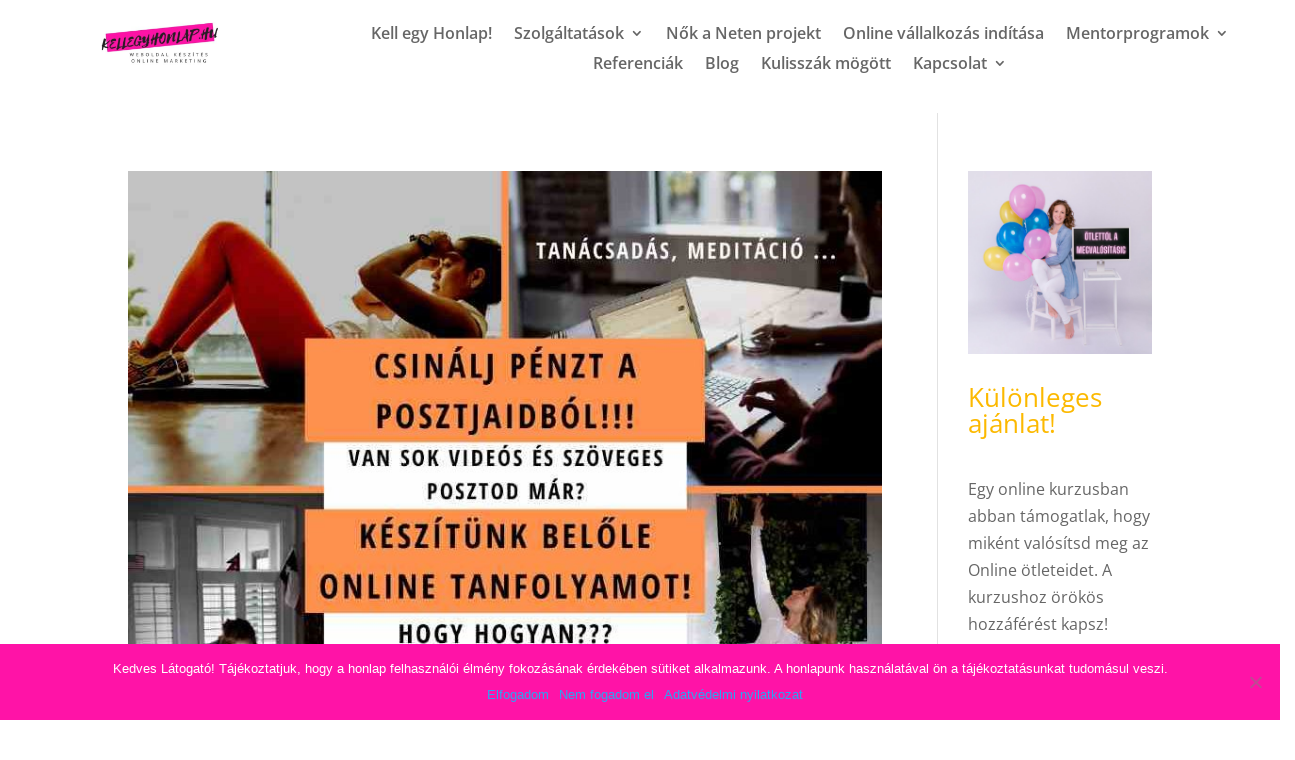

--- FILE ---
content_type: text/css
request_url: https://kellegyhonlap.hu/wp-content/themes/DiviChild/style.css?ver=4.27.4
body_size: 80
content:
/*!
Theme Name: Divi Teszt kellegyhonlap.hu
Theme URI: 
Template: Divi
Version: 1.0
Description: Divi child theme
Author: Nagy Agnes
Author URI: http://kellegyhonlap.hu
Text Domain: Divi
*/

@import url("../Divi/style.css");

--- FILE ---
content_type: text/css
request_url: https://kellegyhonlap.hu/wp-content/et-cache/global/et-divi-customizer-global.min.css?ver=1762425108
body_size: 3463
content:
body,.et_pb_column_1_2 .et_quote_content blockquote cite,.et_pb_column_1_2 .et_link_content a.et_link_main_url,.et_pb_column_1_3 .et_quote_content blockquote cite,.et_pb_column_3_8 .et_quote_content blockquote cite,.et_pb_column_1_4 .et_quote_content blockquote cite,.et_pb_blog_grid .et_quote_content blockquote cite,.et_pb_column_1_3 .et_link_content a.et_link_main_url,.et_pb_column_3_8 .et_link_content a.et_link_main_url,.et_pb_column_1_4 .et_link_content a.et_link_main_url,.et_pb_blog_grid .et_link_content a.et_link_main_url,body .et_pb_bg_layout_light .et_pb_post p,body .et_pb_bg_layout_dark .et_pb_post p{font-size:16px}.et_pb_slide_content,.et_pb_best_value{font-size:18px}.nav li ul{border-color:#f4117f}#main-header .nav li ul a{color:rgba(0,0,0,0.7)}#top-menu li a{font-size:16px}body.et_vertical_nav .container.et_search_form_container .et-search-form input{font-size:16px!important}#top-menu li a,.et_search_form_container input{font-weight:bold;font-style:normal;text-transform:none;text-decoration:none}.et_search_form_container input::-moz-placeholder{font-weight:bold;font-style:normal;text-transform:none;text-decoration:none}.et_search_form_container input::-webkit-input-placeholder{font-weight:bold;font-style:normal;text-transform:none;text-decoration:none}.et_search_form_container input:-ms-input-placeholder{font-weight:bold;font-style:normal;text-transform:none;text-decoration:none}#top-menu li.current-menu-ancestor>a,#top-menu li.current-menu-item>a,#top-menu li.current_page_item>a{color:#f4117f}#main-footer{background-color:#cec9de}#main-footer .footer-widget h4,#main-footer .widget_block h1,#main-footer .widget_block h2,#main-footer .widget_block h3,#main-footer .widget_block h4,#main-footer .widget_block h5,#main-footer .widget_block h6{color:#f759a6}.footer-widget li:before{border-color:#f759a6}#footer-widgets .footer-widget li:before{top:10.6px}#footer-bottom{background-color:#ffffff}#footer-info,#footer-info a{color:#000000}#footer-bottom .et-social-icon a{color:#000000}@media only screen and (min-width:981px){.et_header_style_left #et-top-navigation,.et_header_style_split #et-top-navigation{padding:33px 0 0 0}.et_header_style_left #et-top-navigation nav>ul>li>a,.et_header_style_split #et-top-navigation nav>ul>li>a{padding-bottom:33px}.et_header_style_split .centered-inline-logo-wrap{width:65px;margin:-65px 0}.et_header_style_split .centered-inline-logo-wrap #logo{max-height:65px}.et_pb_svg_logo.et_header_style_split .centered-inline-logo-wrap #logo{height:65px}.et_header_style_centered #top-menu>li>a{padding-bottom:12px}.et_header_style_slide #et-top-navigation,.et_header_style_fullscreen #et-top-navigation{padding:24px 0 24px 0!important}.et_header_style_centered #main-header .logo_container{height:65px}#logo{max-height:59%}.et_pb_svg_logo #logo{height:59%}.et_header_style_centered.et_hide_primary_logo #main-header:not(.et-fixed-header) .logo_container,.et_header_style_centered.et_hide_fixed_logo #main-header.et-fixed-header .logo_container{height:11.7px}.et-fixed-header #top-menu li.current-menu-ancestor>a,.et-fixed-header #top-menu li.current-menu-item>a,.et-fixed-header #top-menu li.current_page_item>a{color:#f4117f!important}}@media only screen and (min-width:1350px){.et_pb_row{padding:27px 0}.et_pb_section{padding:54px 0}.single.et_pb_pagebuilder_layout.et_full_width_page .et_post_meta_wrapper{padding-top:81px}.et_pb_fullwidth_section{padding:0}}.footer-widget{color:#000000}#footer-widgets .footer-widget a,#footer-widgets .footer-widget li a,#footer-widgets .footer-widget li a:hover{color:#ff13a7}

--- FILE ---
content_type: text/plain
request_url: https://www.google-analytics.com/j/collect?v=1&_v=j102&a=1579674413&t=pageview&_s=1&dl=https%3A%2F%2Fkellegyhonlap.hu%2Ftag%2Fpenz%2F&ul=en-us%40posix&dt=p%C3%A9nz%20Archives%20-%20Kell%20egy%20Honlap!&sr=1280x720&vp=1280x720&_u=YEBAAAABAAAAAC~&jid=1626337405&gjid=1037575942&cid=1089691627.1769906419&tid=UA-118889733-2&_gid=164471481.1769906419&_r=1&_slc=1&gtm=45He61r1n81TRDSRP6za200&gcd=13l3l3l3l1l1&dma=0&tag_exp=103116026~103200004~104527907~104528500~104684208~104684211~115938466~115938468~116185181~116185182~116988316~117041588&z=2117863481
body_size: -450
content:
2,cG-FY1C0637F9

--- FILE ---
content_type: text/javascript
request_url: https://kellegyhonlap.hu/wp-content/plugins/jcwp-copy-paste-blocker/jcorgcpbjs.js?ver=6.7.4
body_size: 1573
content:
jQuery.fn.jccopyblock = function(a) {
    a = jQuery.extend({
        blockRightClick: false,
        blockDocTextSelection: false,
        useCSS: false,
        blockPageSave: false,
        alertUser: false,
        alertMessage: "Sorry! Content copy is not allowed?",
        callback: function() {}
    }, a);
    if (a.blockRightClick) {
        jQuery(document).contextmenu(function(b) {
            if (a.alertUser && a.alertMessage.length > 0) {
                alert(a.alertMessage)
            }
            b.preventDefault();
            return false
        })
    }
    if (a.blockDocTextSelection && !a.useCSS) {
        jQuery(document)[0].onselectstart = function(b) {
            if (a.alertUser && a.alertMessage.length > 0) {
                alert(a.alertMessage)
            }
            b.preventDefault();
            return false
        }
    } else if (a.blockDocTextSelection && a.useCSS) {
        jQuery("html,body").css({
            '-moz-user-select':'-moz-none',
            '-moz-user-select':'none',
            '-o-user-select':'none',
            '-khtml-user-select':'none',
            '-webkit-user-select':'none',
            '-ms-user-select':'none',
            'user-select':'none'
        }).bind('selectstart', function(){ return false; });
    }
    jQuery('body,html').keydown(function(b) {
        if (a.blockPageSave && b.ctrlKey && (b.which == 83 || b.which == 115 || b.which == 97 || b.which == 65 || b.which == 67 || b.which == 99)) {
            if (a.alertUser && a.alertMessage.length > 0) {
                alert(a.alertMessage)
            }
            b.preventDefault();
            return false
        }
    })
}